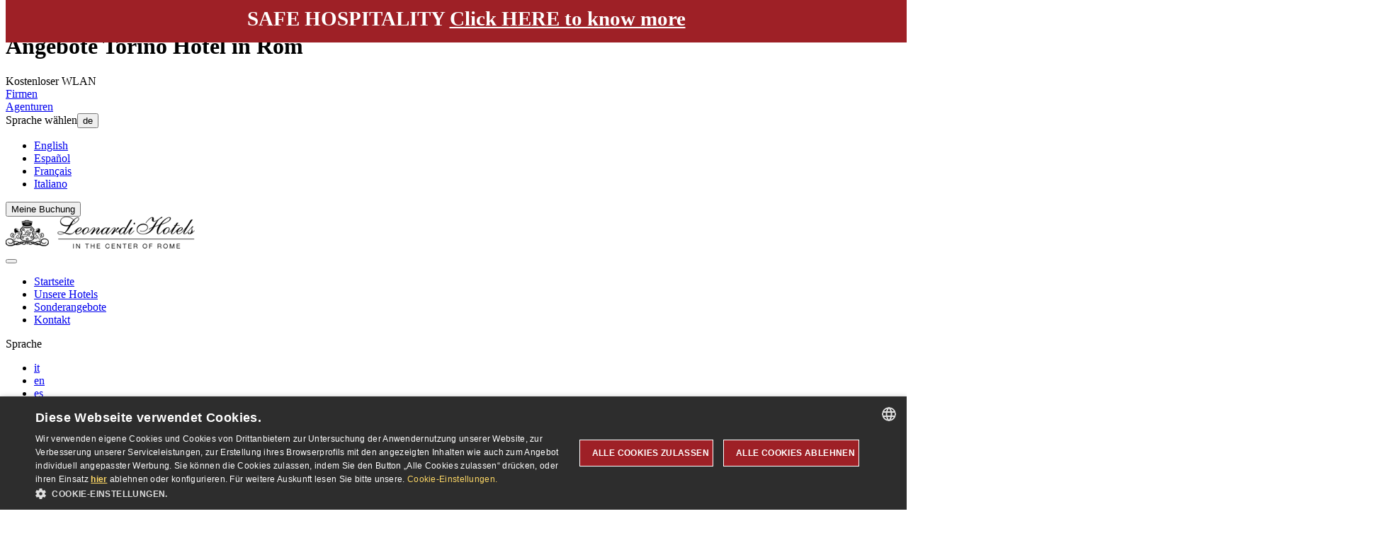

--- FILE ---
content_type: text/html; charset=utf-8
request_url: https://www.leonardihotels.com/de/hotel-torino-hotel-in-rom/angebote/
body_size: 12974
content:
<!DOCTYPE HTML>


<html class="corporativa de" lang="de"><head><script type="text/javascript" charset="UTF-8" src="//cdn.cookie-script.com/s/e950b210d4aedf24618a40fe45eda9a4.js"></script><script>
                window.dataLayer = window.dataLayer || []
                dataLayer.push({
                    'canal': "Web Corporativa",
                    'channelCode': "wcorpo",
                    'cityName': "",
                    'currencyCode': "",
                    'destinationName': "",
                    'device': "d",
                    'externalIds': {},
                    'hotelCode': "torinohotel",
                    'hotelName': "Torino Hotel",
                    'ipCountryCode': "US",
                    'loginStatus': "no",
                    'projectType': "desk_corpo",
                    'userId': "None",
                    'userType': "None",
                    'userLevelCode': "",
                    'supplier': "ROIBACK",
                    "ga4":"G-PK1Q5NMRLS"
                })
            </script><!-- Google Tag Manager --><script>(function(w,d,s,l,i){w[l]=w[l]||[];w[l].push({'gtm.start':new Date().getTime(),event:'gtm.js'});var f=d.getElementsByTagName(s)[0],j=d.createElement(s),dl=l!='dataLayer'?'&l='+l:'';j.async=true;j.src='https://www.googletagmanager.com/gtm.js?id='+i+dl;f.parentNode.insertBefore(j,f);})(window,document,'script','dataLayer','GTM-K29VQGG');</script><!-- End Google Tag Manager --><!-- Google Tag Manager --><script>(function(w,d,s,l,i){w[l]=w[l]||[];w[l].push({'gtm.start':new Date().getTime(),event:'gtm.js'});var f=d.getElementsByTagName(s)[0],j=d.createElement(s),dl=l!='dataLayer'?'&l='+l:'';j.async=true;j.src='https://www.googletagmanager.com/gtm.js?id='+i+dl;f.parentNode.insertBefore(j,f);})(window,document,'script','dataLayer','GTM-KDDL5WZ');</script><!-- End Google Tag Manager --><!-- pageIsLoadedAndInteract fn for external tags --><script src='/bookcore/static/js/gtm/builds/virtualGTMEvents.min.js?v=34f371f1d30eea1faa291bb048414261'></script><script>!function(){ if('PerformanceLongTaskTiming' in window){var g=window.__tti={e:[]};g.o=new PerformanceObserver(function(l){g.e=g.e.concat(l.getEntries())});g.o.observe({entryTypes:['longtask']})}}();</script><!-- End pageIsLoadedAndInteract fn for external tags --><meta charset="utf-8"/><title>Angebote Torino Hotel in Rom, Offizielle Webseite</title><meta name="description" content="Entdecken Sie die besten Angebote im Torino Hotel. Buchen Sie immer zum besten Preis auf der offiziellen Homepage von Leonardi Hotels."/><meta name="keywords" content="Angebote Torino Hotel, Angebote hotel Rom, Aktionen Torino Hotel, Rabatt Torino Hotel, Torino Hotel Offizielle Webseite"/><meta name="author" content="Leonardi Hotels"/><meta http-equiv="X-UA-Compatible" content="IE=edge"/><meta name="viewport" content="width=device-width, initial-scale=1, maximum-scale=5"/><meta name="google-site-verification" content=""/><!-- Inicio Basic OpenGraph data  --><meta property="og:title" content="Angebote Torino Hotel in Rom, Offizielle Webseite"/><meta property="og:description" content="Entdecken Sie die besten Angebote im Torino Hotel. Buchen Sie immer zum besten Preis auf der offiziellen Homepage von Leonardi Hotels."/><meta property="og:url" content="https://www.leonardihotels.com/de/hotel-torino-hotel-in-rom/angebote/"/><meta property="og:type" content="Webseite"/><meta property="og:locale" content="de_DE"/><meta property="og:locale:alternate" content="it_IT"/><meta property="og:locale:alternate" content="en_EN"/><meta property="og:locale:alternate" content="es_ES"/><meta property="og:locale:alternate" content="fr_FR"/><!-- Fin Basic OpenGraph data  --><!-- Inicio Twitter OpenGraph data  --><meta name="twitter:card" content="summary"/><meta name="twitter:url" content="https://www.leonardihotels.com/de/hotel-torino-hotel-in-rom/angebote/"/><meta name="twitter:site" content="webseite"/><meta name="twitter:title" content="Angebote Torino Hotel in Rom, Offizielle Webseite"/><meta name="twitter:description" content="Entdecken Sie die besten Angebote im Torino Hotel. Buchen Sie immer zum besten Preis auf der offiziellen Homepage von Leonardi Hotels."/><meta name="twitter:creator" content="Roiback"/><!-- Fin Twitter OpenGraph data --><!-- Inicio GooglePlus OpenGraph data  --><meta itemprop="name" content="Angebote Torino Hotel in Rom, Offizielle Webseite"/><meta itemprop="description" content="Entdecken Sie die besten Angebote im Torino Hotel. Buchen Sie immer zum besten Preis auf der offiziellen Homepage von Leonardi Hotels."/><!-- Fin GooglePlus OpenGraph data --><!-- start check pinterest --><!-- end check pinterest --><link rel="alternate" href="https://www.leonardihotels.com/de/hotel-torino-hotel-in-rom/angebote/"  hreflang="de" /><link rel="alternate" href="https://www.leonardihotels.com/en/hotel-torino-hotel-in-rome/offers/"  hreflang="en" /><link rel="alternate" href="https://www.leonardihotels.com/es/hotel-hotel-torino-in-roma/ofertas/"  hreflang="es" /><link rel="alternate" href="https://www.leonardihotels.com/fr/hotel-hotel-torino-a-rome/offres/"  hreflang="fr" /><link rel="alternate" href="https://www.leonardihotels.com/it/hotel-hotel-torino-a-roma/offerte/"  hreflang="it" /><link rel="alternate" href="https://www.leonardihotels.com/en/hotel-torino-hotel-in-rome/offers/"  hreflang="x-default" /><link rel="canonical" href="https://www.leonardihotels.com/de/hotel-torino-hotel-in-rom/angebote/"/><meta name="google-site-verification" content=""/><link href="/favicon.ico" type="image/x-icon" rel="icon"><link rel="stylesheet" href="/static/corporativa/css/corporativa.min.css?v=a560e7dfd20e0adacfd7cccd7e4bec0f"/><style>
                :root{  }
            </style></head><body class="interna hotel_ofertas   ficha torinohotel 
    offers-hotel
"><!-- Google Tag Manager (noscript) --><noscript><iframe src="https://www.googletagmanager.com/ns.html?id=GTM-K29VQGG" height="0" width="0" style="display:none;visibility:hidden"></iframe></noscript><!-- End Google Tag Manager (noscript) --><!-- Google Tag Manager (noscript) --><noscript><iframe src="https://www.googletagmanager.com/ns.html?id=GTM-KDDL5WZ" height="0" width="0" style="display:none;visibility:hidden"></iframe></noscript><!-- End Google Tag Manager (noscript) --><header class="header header-inner"><div class="header__upper"><div class="header__official official"><span class="official__subtitle"> Offizielle Website</span><h1 class="official__title"> Angebote Torino Hotel in Rom</h1></div><div class="header__generic-links generic-links"><ul class="generic-links__list"></ul></div><div class="header__wifi wifi"><span class="wifi__text">Kostenloser WLAN</span></div><div class="header__agency agency"><a class="agency__login" href="/de/bookcore/partempresas/login-empresa/" title="Firmen Leonardi Hotels Rom">
            Firmen
        </a></div><div class="header__agency agency"><a  class="agency__login" rel="nofollow" title="Agenturen Leonardi Hotels Rom"
            href="/de/bookcore/agency/login/">
            Agenturen
        </a></div><div class="header__language language dropdown"><span class="language__text--line">Sprache wählen</span><button id="js-dropdown"
                    class="language__text--dropdown dropdown__link language__item--de header__language-text">
                
                    de
                
                <em class="language__arrow"></em></button><ul class="language__list dropdown__list"><li class="language__item  language__item--en"><a href="https://www.leonardihotels.com/en/hotel-torino-hotel-in-rome/offers/"
                                    title="en"
                                    class="language__link">
                                    
                                        English
                                    
                                </a></li><li class="language__item  language__item--es"><a href="https://www.leonardihotels.com/es/hotel-hotel-torino-in-roma/ofertas/"
                                    title="es"
                                    class="language__link">
                                    
                                        Español
                                    
                                </a></li><li class="language__item  language__item--fr"><a href="https://www.leonardihotels.com/fr/hotel-hotel-torino-a-rome/offres/"
                                    title="fr"
                                    class="language__link">
                                    
                                        Français
                                    
                                </a></li><li class="language__item  language__item--it"><a href="https://www.leonardihotels.com/it/hotel-hotel-torino-a-roma/offerte/"
                                    title="it"
                                    class="language__link">
                                    
                                        Italiano
                                    
                                </a></li></ul></div><div class="header__booking booking"><button class="booking__link mireserva header__booking-link "
                title="MEINE BUCHUNG"
                data-url="/de/bookcore/shopping-cart/top/?lang=de">
                Meine Buchung
        </button></div></div><div class="header__lower"><div class="header__logo header__logo--top logo "><a class="header__logo-link logo__link"
                href="//www.leonardihotels.com/de"
                title="Leonardi Hotels "><img src="/uploads/logoshotel/logo_leonardi.png"
                            alt="Leonardi Hotels "
                            title="Leonardi Hotels  "
                            class="header__logo-img logo__img"
                            width="267"
                            height="45"/></a></div><div class="header__navbar navbar"><div class="navbar__hamburguer"><button class="navbar__hamburguer-btn" id="js-navbarHamburguer"><span class="navbar__hamburguer-ico"></span><span class="navbar__hamburguer-ico"></span><span class="navbar__hamburguer-ico"></span></button></div><div class="navbar__content"><div class="navbar__close"><div class="navbar__close-inner"><span class="navbar__close-ico"></span><span class="navbar__close-ico"></span></div></div><ul class="navbar__list"><li class="navbar__item"><a class="navbar__link"
                                    href="https://www.leonardihotels.com/de/" 
                                    title="Startseite ">
                                    Startseite
                                </a></li><li class="navbar__item"><a class="navbar__link"
                                    href="https://www.leonardihotels.com/de/unsere-hotels/" 
                                    title="Unsere Hotels ">
                                    Unsere Hotels
                                </a></li><li class="navbar__item"><a class="navbar__link"
                                    href="https://www.leonardihotels.com/de/sonderangebote/" 
                                    title="Sonderangebote ">
                                    Sonderangebote
                                </a></li><li class="navbar__item"><a class="navbar__link"
                                    href="https://www.leonardihotels.com/de/kontakt/" 
                                    title="Kontakt ">
                                    Kontakt
                                </a></li></ul><div class="navbar__language"><div class="navbar__language-dropdown"><a class="navbar__language-text" title="Leonardi Hotels">
                            Sprache
                            <em class="navbar__language-arrow"></em></a></div><ul class="navbar__language-list"><li class="navbar__language-item" data-idioma="it"><a class="navbar__language-link" href="https://www.leonardihotels.com/it/" title="Italiano"><span class="navbar__language-name">
                                        
                                            it
                                        
                                    </span></a></li><li class="navbar__language-item" data-idioma="en"><a class="navbar__language-link" href="https://www.leonardihotels.com/en/" title="English"><span class="navbar__language-name">
                                        
                                            en
                                        
                                    </span></a></li><li class="navbar__language-item" data-idioma="es"><a class="navbar__language-link" href="https://www.leonardihotels.com/es/" title="Español"><span class="navbar__language-name">
                                        
                                            es
                                        
                                    </span></a></li><li class="navbar__language-item" data-idioma="fr"><a class="navbar__language-link" href="https://www.leonardihotels.com/fr/" title="Français"><span class="navbar__language-name">
                                        
                                            fr
                                        
                                    </span></a></li><li class="navbar__language-item" data-idioma="de" title="Deutsch"><span class="navbar__language-name navbar__language-name--active">
                                        
                                            de
                                         </span></li></ul></div></div></div></div></header><!-- FIN MENU NAVEGACION --><article 
            
    id="hdet_ofertas"

            class="main-container ofertas hotel_ficha"><div class="inner-background" ><div class="inner-background__item "><figure class="inner-background__image bg-fix"><img alt="Leonardi Hotels - Rom - "
                                class="inner-background__img"
                                height="500"
                                src="/media/uploads/cms_apps/imagenes/inner-hotel-torino-f.jpg?q=pr:sharp/rs:fill/w:1920/h:500/g:ce/f:jpg"
                                title="Leonardi Hotels - Rom - "
                                width="1920"/></figure></div></div><div class="navigator"
    id="js-navigator"><div class="navigator__container"><div class="navigator__logo navigator__logo--top logo "><a class="navigator__logo-link logo__link"
                href="//www.leonardihotels.com/de"
                title="Leonardi Hotels "><img src=""
                            alt="Leonardi Hotels "
                            title="Leonardi Hotels  "
                            class="navigator__logo-img logo__img"
                            width=""
                            height=""/></a></div><div class="navigator__engine-button engine-button" id="js-engine-button"><button class="navigator__engine-button-link engine-button__link"
                data-hover="Jetzt buchen"
                title="Jetzt buchen">
            Jetzt buchen
        </button></div><div class="engine engine--internal navigator__engine" id="engine"><div id="roi-engine-container"class="roi-engine-container"></div><script>(function(r,o,i,b,a,c,k) {
var d = document.getElementsByTagName(i)[0];
var s = Array.prototype.slice.call(d.querySelectorAll('link')).filter(function(item){
    return item.getAttribute('rel') === 'stylesheet'
})[0];
var c=r.getElementById(o),u=r.createElement(b),w=r.createElement(b),
x=r.createElement(a),y=r.createElement(a),za=r.createElement(a),
zb=r.createElement(a);

c.innerHTML='\u000A\u003Cstyle id\u003D\u0022roi\u002Dsearch\u002Dengine\u002Dstyles\u0022\u003E\u000A    :root{ \u002D\u002Dbackground: #ffffff\u003B\u002D\u002Dborder\u002Dradius: 0px\u003B\u002D\u002Dbutton\u002Dhover\u002Dbg\u002Dcolor: #000000\u003B\u002D\u002Dbutton\u002Dhover\u002Dtext\u002Dcolor: #ffffff\u003B\u002D\u002Dbutton\u002Dtext\u002Dtransform: uppercase\u003B\u002D\u002Dcalendar\u002Dmonth\u002Dtext\u002Dtransform: none\u003B\u002D\u002Dcalendar\u002Dnights\u002Dbg\u002Dcolor: #ffffff\u003B\u002D\u002Dcalendar\u002Dnights\u002Dtext\u002Dcolor: #333333\u003B\u002D\u002Dcalendar\u002Dweek\u002Dday\u002Dtext\u002Dtransform: none\u003B\u002D\u002Ddates\u002Dlabel\u002Dtext\u002Dtransform: uppercase\u003B\u002D\u002Ddates\u002Dmonth\u002Dtext\u002Dtransform: uppercase\u003B\u002D\u002Ddestination\u002Dinput\u002Dborder\u002Dbottom\u002Dwidth: 1px\u003B\u002D\u002Ddestination\u002Dinput\u002Dborder\u002Dwidth: 1px\u003B\u002D\u002Ddestination\u002Dinput\u002Dtext\u002Dtransform: none\u003B\u002D\u002Ddestination\u002Dlist\u002Ddestiny\u002Dtext\u002Dcolor: #1a1a1a\u003B\u002D\u002Ddestination\u002Dlist\u002Dhotel\u002Dtext\u002Dcolor: #1a1a1a\u003B\u002D\u002Ddestination\u002Dlist\u002Ditem\u002Dbg\u002Dcolor: #f8f8f8\u003B\u002D\u002Ddestination\u002Dlist\u002Ditem\u002Dhover\u002Dbg\u002Dcolor: #f8f8f8\u003B\u002D\u002Ddestination\u002Dlist\u002Ditem\u002Dhover\u002Dtext\u002Dcolor: #333333\u003B\u002D\u002Dflight\u002Dbackground\u002Dcolor: #333333\u003B\u002D\u002Dflight\u002Dtext\u002Dcolor: #ffffff\u003B\u002D\u002Dloyalty\u002Dbg\u002Dcolor: #ffffff\u003B\u002D\u002Dmain: #9e2026\u003B\u002D\u002Doccupancy\u002Dinfo\u002Dbg\u002Dcolor: #ffffff\u003B\u002D\u002Doccupancy\u002Dinfo\u002Dicon\u002Dcolor: #000000\u003B\u002D\u002Doccupancy\u002Dinfo\u002Dtext\u002Dcolor: #000000\u003B\u002D\u002Doffer\u002Dbg\u002Dcolor: #333333\u003B\u002D\u002Doffer\u002Dtext\u002Dcolor: #ffffff\u003B\u002D\u002Droi\u002Doverlay\u002Dcolor: #000000\u003B\u002D\u002Dshow\u002Dnights\u002Dtooltip: False\u003B\u002D\u002Dtext\u002Dcolor: #ffffff\u003B\u002D\u002Dtitle\u002Dcolor: #000000\u003B\u002D\u002Dwidget\u002Dinputs\u002Dtext\u002Dtransform: uppercase\u003B\u002D\u002Dwidget\u002Dlabels\u002Dtext\u002Dtransform: uppercase\u003B\u002D\u002Dwidget\u002Dslogan\u002Dtext\u002Dtransform: uppercase\u003B }\u000A\u000A    :root {\u000A        \u002D\u002Dengine\u002Dprimary: #9e2026\u003B\u000A        \u002D\u002Dbutton\u002Dbg\u002Dcolor: #9e2026\u003B\u000A        \u002D\u002Dbutton\u002Dtext\u002Dcolor: #ffffff\u003B\u000A        \u002D\u002Dwidget\u002Dbg\u002Dcolor: #ffffff\u003B\u000A        \u002D\u002Dengine\u002Dprimary\u002Dcontrast: hsl(0, 0%, 2240862.7450980395%)\u003B\u000A        \u002D\u002Ddates\u002Dwidth: 100%\u003B\u000A        \u002D\u002Dpromocode\u002Dcolor: #000000\u003B\u000A        \u002D\u002Dloyalty\u002Dborder\u002Dradius: 0px\u003B\u000A\u000A        \u000A\u000A        \u000A\u000A        \u000A            \u002D\u002Droi\u002Doverlay\u002Dcolor: rgba(0,0,0,0.8)\u003B\u000A        \u000A\u000A        \u002D\u002Droi\u002Dcalendar\u002Dnights\u002Dopacity: 0\u003B\u000A        \u002D\u002Droi\u002Dcalendar\u002Dnights\u002Dvisibility: hidden\u003B\u000A\u000A        \u000A\u000A        \u000A        \u002D\u002Dloyalty\u002Dbg\u002Dcolor: rgba(255,255,255,0.6)\u003B\u000A        \u000A\u000A        \u002D\u002Dsvg\u002Dicon\u002Ddestination: url(\u0027data:image/svg+xml,\u005C \u003Csvg xmlns\u003D\u0022http://www.w3.org/2000/svg\u0022 width\u003D\u002232\u0022 height\u003D\u002232\u0022 viewBox\u003D\u00220 0 24 24\u0022\u003E\u003Cpath fill\u003D\u0022currentColor\u0022 d\u003D\u0022M12 19.35q3.05\u002D2.8 4.525\u002D5.087T18 10.2q0\u002D2.725\u002D1.737\u002D4.462T12 4Q9.475 4 7.738 5.738T6 10.2q0 1.775 1.475 4.063T12 19.35m0 1.975q\u002D.35 0\u002D.7\u002D.125t\u002D.625\u002D.375Q9.05 19.325 7.8 17.9t\u002D2.087\u002D2.762q\u002D.838\u002D1.338\u002D1.275\u002D2.575T4 10.2q0\u002D3.75 2.413\u002D5.975T12 2q3.175 0 5.588 2.225T20 10.2q0 1.125\u002D.437 2.363t\u002D1.275 2.575Q17.45 16.475 16.2 17.9t\u002D2.875 2.925q\u002D.275.25\u002D.625.375t\u002D.7.125M12 12q.825 0 1.413\u002D.587T14 10q0\u002D.825\u002D.587\u002D1.412T12 8q\u002D.825 0\u002D1.412.588T10 10q0 .825.588 1.413T12 12\u0022/\u003E\u003C/svg\u003E\u0027)\u003B\u000A        \u002D\u002Dsvg\u002Dicon\u002Dhotel: url(\u0027data:image/svg+xml,\u005C \u003Csvg class\u003D\u0022svg\u002Droi svg\u002Droi_hotel\u002Dthin\u0022 viewBox\u003D\u00220 0 24 24\u0022 xmlns\u003D\u0022http://www.w3.org/2000/svg\u0022\u003E\u003Cpath d\u003D\u0022M4.352 2.432c.5\u002D.5 1.18\u002D.782 1.888\u002D.782h11.52a2.67 2.67 0 0 1 2.67 2.67v15.36a2.67 2.67 0 0 1\u002D2.67 2.67H6.24a2.67 2.67 0 0 1\u002D2.67\u002D2.67V4.32c0\u002D.708.281\u002D1.387.782\u002D1.888zm1.888.718a1.17 1.17 0 0 0\u002D1.17 1.17v15.36a1.17 1.17 0 0 0 1.17 1.17h11.52a1.17 1.17 0 0 0 1.17\u002D1.17V4.32a1.17 1.17 0 0 0\u002D1.17\u002D1.17H6.24z\u0022/\u003E\u003Cpath d\u003D\u0022M7.41 7.2a.75.75 0 0 1 .75\u002D.75h.01a.75.75 0 1 1 0 1.5h\u002D.01a.75.75 0 0 1\u002D.75\u002D.75zm3.84 0a.75.75 0 0 1 .75\u002D.75h.01a.75.75 0 0 1 0 1.5H12a.75.75 0 0 1\u002D.75\u002D.75zm3.84 0a.75.75 0 0 1 .75\u002D.75h.01a.75.75 0 0 1 0 1.5h\u002D.01a.75.75 0 0 1\u002D.75\u002D.75zm\u002D7.68 3.84a.75.75 0 0 1 .75\u002D.75h.01a.75.75 0 0 1 0 1.5h\u002D.01a.75.75 0 0 1\u002D.75\u002D.75zm3.84 0a.75.75 0 0 1 .75\u002D.75h.01a.75.75 0 0 1 0 1.5H12a.75.75 0 0 1\u002D.75\u002D.75zm3.84 0a.75.75 0 0 1 .75\u002D.75h.01a.75.75 0 0 1 0 1.5h\u002D.01a.75.75 0 0 1\u002D.75\u002D.75zm\u002D4.26 4.75v5.81a.75.75 0 0 1\u002D1.5 0v\u002D5.04a.75.75 0 0 1\u002D.636\u002D1.337l.333\u002D.23c.853\u002D.59 1.932\u002D.863 2.973\u002D.863 1.042 0 2.12.273 2.972.863l.334.23a.75.75 0 0 1\u002D.636 1.337v5.04a.75.75 0 0 1\u002D1.5 0v\u002D5.81a4.281 4.281 0 0 0\u002D1.17\u002D.16 4.28 4.28 0 0 0\u002D1.17.16z\u0022/\u003E\u003C/svg\u003E\u0027)\u003B\u000A        \u002D\u002Dsvg\u002Dicon\u002Dcategory\u002Dhotel: url(\u0027data:image/svg+xml,\u005C \u003Csvg class\u003D\u0022svg\u002Droi svg\u002Droi_star\u0022 width\u003D\u002228px\u0022 height\u003D\u002228px\u0022 viewBox\u003D\u00220 0 28 28\u0022 focusable\u003D\u0022false\u0022 xmlns\u003D\u0022http://www.w3.org/2000/svg\u0022\u003E\u003Cpath d\u003D\u0022M27.932 10.72c.375 1.175\u002D.924 1.924\u002D.924 1.924l\u002D6.496 4.722 2.499 7.645s.6 1.374\u002D.4 2.098c\u002D1 .725\u002D2.099\u002D.275\u002D2.099\u002D.275l\u002D6.495\u002D4.721\u002D6.496 4.746s\u002D1.124 1\u002D2.123.275c\u002D1\u002D.724\u002D.4\u002D2.098\u002D.4\u002D2.098l2.498\u002D7.645\u002D6.52\u002D4.747s\u002D1.3\u002D.75\u002D.9\u002D1.924C.451 9.546 1.95 9.696 1.95 9.696h8.045l2.448\u002D7.645S12.768.602 13.992.602s1.549 1.45 1.549 1.45l2.473 7.644h8.044s1.5\u002D.15 1.874 1.024z\u0022 fill\u002Drule\u003D\u0022nonzero\u0022 /\u003E\u003C/svg\u003E\u0027)\u003B\u000A        \u002D\u002Dsvg\u002Dicon\u002Dcategory\u002Dapartment: url(\u0027data:image/svg+xml,\u005C \u003Csvg xmlns\u003D\u0022http://www.w3.org/2000/svg\u0022 width\u003D\u002216\u0022 height\u003D\u002232\u0022 viewBox\u003D\u00220 0 24 24\u0022\u003E\u003Cpath fill\u003D\u0022currentColor\u0022 d\u003D\u0022M12.02 8.846q.768 0 1.307\u002D.538q.538\u002D.539.538\u002D1.308t\u002D.538\u002D1.308q\u002D.539\u002D.538\u002D1.308\u002D.538t\u002D1.307.538q\u002D.539.539\u002D.539 1.308t.539 1.308q.538.538 1.307.538m.012 13.23l\u002D2.646\u002D2.595l1.384\u002D1.712l\u002D1.442\u002D1.827l1.192\u002D1.557v\u002D2.85q\u002D1.338\u002D.51\u002D2.284\u002D1.685Q7.288 8.675 7.288 7q0\u002D2 1.366\u002D3.365q1.365\u002D1.366 3.365\u002D1.366t3.366 1.366Q16.75 5 16.75 7q0 1.698\u002D.958 2.864q\u002D.957 1.167\u002D2.273 1.67v9.043z\u0022/\u003E\u003C/svg\u003E\u0027)\u003B\u000A        \u002D\u002Dsvg\u002Dicon\u002Dinterest\u002Dpoints: url(\u0027data:image/svg+xml,\u005C\u003Csvg xmlns\u003D\u0022http://www.w3.org/2000/svg\u0022 width\u003D\u002232\u0022 height\u003D\u002232\u0022 viewBox\u003D\u00220 0 21 21\u0022\u003E\u003Cpath fill\u003D\u0022none\u0022 stroke\u003D\u0022currentColor\u0022 stroke\u002Dlinecap\u003D\u0022round\u0022 stroke\u002Dlinejoin\u003D\u0022round\u0022 d\u003D\u0022M4.5 4.5h11l2 2l\u002D2 2h\u002D11a1 1 0 0 1\u002D1\u002D1v\u002D2a1 1 0 0 1 1\u002D1m12 7h\u002D11l\u002D2 2l2 2h11a1 1 0 0 0 1\u002D1v\u002D2a1 1 0 0 0\u002D1\u002D1m\u002D6\u002D3v3m0 4v3\u0022/\u003E\u003C/svg\u003E\u0027)\u003B\u000A    }\u000A\u000A    .roi\u002Dcal__day:hover:not(.roi\u002Dcal\u002D\u002Dunselectable),\u000A    .roi\u002Dcal__day:focus:not(.roi\u002Dcal\u002D\u002Dunselectable),\u000A    .roi\u002Dcal__close:hover,\u000A    .roi\u002Dcal__close:focus,\u000A    .roi\u002Dcal\u002D\u002Dselected,\u000A    .roi\u002Dcal\u002D\u002Dcurrent:hover,\u000A    .roi\u002Dcal\u002D\u002Dcurrent:focus,\u000A    .roi\u002Dcal\u002D\u002Dcheckin,\u000A    .roi\u002Dcal\u002D\u002Dcheckout,\u000A    .roi\u002Dcal\u002D\u002Ddefault:hover,\u000A    .roi\u002Dcal\u002D\u002Ddefault:focus {\u000A        background: var(\u002D\u002Dcalendar\u002Dactive\u002Dcolor, var(\u002D\u002Dengine\u002Dprimary, #4d4d4d))\u003B\u000A        color: var(\u002D\u002Dcalendar\u002Dactive\u002Dtext\u002Dcolor, var(\u002D\u002Dengine\u002Dprimary\u002Dcontrast, #ffffff))\u003B\u000A    }\u000A\u000A    .roi\u002Dcal__close {\u000A        background: var(\u002D\u002Dcalendar\u002Dactive\u002Dcolor, var(\u002D\u002Dengine\u002Dprimary, #4d4d4d))\u003B\u000A        border\u002Dcolor: var(\u002D\u002Dcalendar\u002Dactive\u002Dcolor, var(\u002D\u002Dengine\u002Dprimary, #4d4d4d))\u003B\u000A        color: var(\u002D\u002Dcalendar\u002Dactive\u002Dtext\u002Dcolor, var(\u002D\u002Dengine\u002Dprimary\u002Dcontrast, #ffffff))\u003B\u000A    }\u000A\u000A    .roi\u002Dcal\u002D\u002Dcheckin::before,\u000A    .roi\u002Dcal\u002D\u002Dcheckout::before {\u000A        background: var(\u002D\u002Dcalendar\u002Dactive\u002Dcolor, var(\u002D\u002Dengine\u002Dprimary, #4d4d4d))\u003B\u000A    }\u000A\u000A    .roi\u002Dcal\u002D\u002Dperiod::before,\u000A    .roi\u002Dcal\u002D\u002Dperiod + .js\u002Dcalendar\u002Dhover:hover::before {\u000A        background:  var(\u002D\u002Dcalendar\u002Dactive\u002Dcolor, var(\u002D\u002Dengine\u002Dprimary,#4d4d4d))\u003B\u000A    }\u000A\u000A    .roi\u002Dcal\u002D\u002Dcheckout:hover .roi\u002Dcal__day\u002D\u002Dnights::after,\u000A    .roi\u002Dcal\u002D\u002Dcheckout:hover .roi\u002Dcal__day\u002D\u002Dnights::before,\u000A    .show\u002Dnights:hover .roi\u002Dcal__day\u002D\u002Dnights::after,\u000A    .show\u002Dnights:hover .roi\u002Dcal__day\u002D\u002Dnights::before {\u000A        opacity: var(\u002D\u002Droi\u002Dcalendar\u002Dnights\u002Dopacity, 0)\u003B\u000A        visibility: var(\u002D\u002Droi\u002Dcalendar\u002Dnights\u002Dvisibility, hidden)\u003B\u000A    }\u000A\u000A    .roi\u002Dcal__day .roi\u002Dcal__day\u002D\u002Dnights {\u000A        \u002D\u002Droi\u002Dcalendar\u002Dnights\u002Dbg: var(\u002D\u002Dcalendar\u002Dnights\u002Dbg\u002Dcolor)\u003B\u000A        \u002D\u002Droi\u002Dcalendar\u002Dnights\u002Dcolor: var(\u002D\u002Dcalendar\u002Dnights\u002Dtext\u002Dcolor)\u003B\u000A    }\u000A\u000A    \u000A        .roi\u002Dsearch\u002Dengine__field\u002D\u002Dcalendar,\u000A        .roi\u002Dsearch\u002Dengine__destination,\u000A        .roi\u002Dsearch\u002Dengine__occupancy\u002Dbreakdown,\u000A        .roi\u002Dcal,\u000A        .roi\u002Dcal__close {border\u002Dradius:0px\u003B}\u000A\u000A        .roi\u002Dcal.no\u002Dmodal {\u000A            border\u002Dradius: 0 0 0px 0px\u003B\u000A        }\u000A    \u000A\u000A    \u000A\u000A    \u000A\u000A\u003C/style\u003E\u003Cdiv id\u003D\u0022roi\u002Dsearch\u002Dengine\u0022\u000A         class\u003D\u0022roi\u002Dsearch\u002Dengine js\u002Droi\u002Dsearch\u002Dengine\u000A            \u000A                roi\u002Dsearch\u002Dengine\u002D\u002Dwith\u002Ddestinations\u000A            \u000A            \u000A            roi\u002Dsearch\u002Dengine\u002D\u002Dwith\u002Doccupancy\u000A            \u000A            \u000A            \u000A            \u000A            \u000A            \u0022\u003E\u003Cform action\u003D\u0022https://www.leonardihotels.com/de/bookcore/v4/search\u002Ddispo.htm\u0022\u000A            id\u003D\u0022roi\u002Dengine\u002Dform\u0022\u000A            method\u003D\u0022post\u0022\u000A            class\u003D\u0022roi\u002Dsearch\u002Dengine__form\u000A                \u0022\u000A            data\u002Dlang\u003D\u0022de\u0022\u000A            data\u002Dlocale\u003D\u0022de\u0022\u000A            data\u002Daccessible\u003D\u0022false\u0022\u000A            data\u002Ddestination\u002Dprefixes\u003D\u0022[\u0026quot\u003B\u0026quot\u003B, \u0026quot\u003B~\u0026quot\u003B, \u0026quot\u003B@\u0026quot\u003B, \u0026quot\u003B*\u0026quot\u003B, \u0026quot\u003B#\u0026quot\u003B, \u0026quot\u003B+\u0026quot\u003B, \u0026quot\u003B$\u0026quot\u003B]\u0022\u000A            data\u002Dmin\u002Ddate\u002Dhotel\u002Dcodes\u003D\u0022{}\u0022\u000A            data\u002Dminimo\u002Dnoches\u003D\u00221\u0022\u000A            data\u002Dtrad\u002Dno\u002Ddestination\u003D\u0022Debe seleccionar un destino\u0022\u000A            style\u003D\u0022display:none\u003B\u0022\u000A            role\u003D\u0022search\u0022\u003E\u003Cdiv id\u003D\u0022roicalendar\u002Dtranslations\u0022 style\u003D\u0022display: none\u003B\u0022\u003E\u000A    {\u000A        \u0022theDay\u0022: \u0022Am\u0022,\u000A        \u0022isAvailable\u0022: \u0022verfügbar\u0022,\u000A        \u0022isFirstAvailable\u0022: \u0022ist der erste verfügbare Tag\u0022,\u000A        \u0022isCheckin\u0022: \u0022und ist als Anreisedatum gewählt\u0022,\u000A        \u0022selectCheckout\u0022: \u0022Wählen Sie ein Austrittsdatum\u0022,\u000A        \u0022isCheckout\u0022: \u0022und ist als Abreisedatum gewählt\u0022,\u000A        \u0022close\u0022: \u0022Termine wählen\u0022,\u000A        \u0022goToNextMonth\u0022: \u0022Zum nächsten Monat\u0022,\u000A        \u0022goToPrevMonth\u0022: \u0022Zurück zum Vormonat\u0022,\u000A        \u0022confirmDate\u0022: \u0022Termine bestätigen: Anreise\u0022,\u000A        \u0022checkout\u0022: \u0022und Abreise\u0022,\u000A        \u0022ariaLabel\u0022: \u0022Verfügbarkeitskalender\u0022,\u000A        \u0022nightsTextSingular\u0022: \u0022nacht\u0022,\u000A        \u0022nightsTextPlural\u0022: \u0022nächte\u0022,\u000A        \u0022selectDates\u0022: \u0022Uhrzeit der Anreise\u0022,\u000A        \u0022minNights\u0022: \u0022Die ausgewählten Daten unterliegen einem Mindestaufenthalt\u0022\u000A    }\u000A\u003C/div\u003E\u003Cdiv class\u003D\u0022roi\u002Dsearch\u002Dengine__item roi\u002Dsearch\u002Dengine__item\u002D\u002Ddestination \u0022\u003E\u003Clabel for\u003D\u0022id_destino\u0022\u000A               class\u003D\u0022roi\u002Dsearch\u002Dengine__label roi\u002Dsearch\u002Dengine__label\u002D\u002Ddestination\u0022\u003E\u000A            Reiseziel\u000A        \u003C/label\u003E\u003Cselect name\u003D\u0022destino\u0022\u000A                    id\u003D\u0022id_destino\u0022\u000A                    class\u003D\u0022roi\u002Dsearch\u002Dengine__field roi\u002Dsearch\u002Dengine__field\u002D\u002Ddestination roi\u002Dsearch\u002Dengine__field\u002D\u002Ddestination\u002Dselect js\u002Droi\u002Dsearch\u002Dengine\u002Ddestination\u002Dname\u0022\u000A                    required\u003E\u000A                selector_hotel_text\u000A                \u000A                    \u003Coption value\u003D\u0022\u0022\u003E\u000A                        \u000A                            \u000A                                Wählen Sie ein Hotel\u000A                            \u000A                        \u000A                    \u003C/option\u003E\u003Coption data\u002Dvalue\u003D\u0022helveziahotel\u0022\u000A            value\u003D\u0022Pace Helvezia Hotel\u0022\u000A            \u000A                \u000A            \u003E\u000A        Pace Helvezia Hotel\u000A    \u003C/option\u003E\u003Coption data\u002Dvalue\u003D\u0022pincianahotel\u0022\u000A            value\u003D\u0022Villa Pinciana Hotel\u0022\u000A            \u000A                \u000A            \u003E\u000A        Villa Pinciana Hotel\u000A    \u003C/option\u003E\u003Coption data\u002Dvalue\u003D\u0022eliseohotel\u0022\u000A            value\u003D\u0022Eliseo Hotel\u0022\u000A            \u000A                \u000A            \u003E\u000A        Eliseo Hotel\u000A    \u003C/option\u003E\u003Coption data\u002Dvalue\u003D\u0022geniohotel\u0022\u000A            value\u003D\u0022Genio Hotel\u0022\u000A            \u000A                \u000A            \u003E\u000A        Genio Hotel\u000A    \u003C/option\u003E\u003Coption data\u002Dvalue\u003D\u0022sistinahotel\u0022\u000A            value\u003D\u0022Sistina Hotel\u0022\u000A            \u000A                \u000A            \u003E\u000A        Sistina Hotel\u000A    \u003C/option\u003E\u003Coption data\u002Dvalue\u003D\u0022torinohotel\u0022\u000A            value\u003D\u0022Torino Hotel\u0022\u000A            \u000A                \u000A                    selected\u000A                \u000A            \u003E\u000A        Torino Hotel\u000A    \u003C/option\u003E\u003Coption data\u002Dvalue\u003D\u0022trevihotel\u0022\u000A            value\u003D\u0022Boutique Hotel Trevi\u0022\u000A            \u000A                \u000A            \u003E\u000A        Boutique Hotel Trevi\u000A    \u003C/option\u003E\u003C/select\u003E\u003Cinput id\u003D\u0022id_coddestino\u0022\u000A           type\u003D\u0022hidden\u0022\u000A           name\u003D\u0022coddestino\u0022\u000A           class\u003D\u0022js\u002Droi\u002Dsearch\u002Dengine\u002Ddestination\u002Dcode\u0022\u000A            value\u003D\u0022torinohotel\u0022  /\u003E\u003C/div\u003E\u003Cdiv class\u003D\u0022roi\u002Dsearch\u002Dengine__item\u000A    roi\u002Dsearch\u002Dengine__item\u002D\u002Ddates\u000A    \u000A    short\u0022\u000A    data\u002Ddate\u002Dformat\u003D\u0022default\u0022\u000A    data\u002Ddate\u002Ddisplay\u003D\u0022short\u0022\u003E\u003Cbutton class\u003D\u0022roi\u002Dsearch\u002Dengine__field\u000A            roi\u002Dsearch\u002Dengine__field\u002D\u002Dcalendar\u000A            js\u002Droicalendar\u002Dtrigger\u000A            \u0022\u000A            type\u003D\u0022button\u0022\u000A            aria\u002Dhaspopup\u003D\u0022true\u0022\u000A            aria\u002Dlabel\u003D\u0022Uhrzeit der Anreise\u0022\u000A            title\u003D\u0022Uhrzeit der Anreise\u0022\u003E\u003Cdiv id\u003D\u0022id_entrada\u0022\u000A             class\u003D\u0022roi\u002Dsearch\u002Dengine__item\u000A                    roi\u002Dsearch\u002Dengine__item\u002D\u002Dcheckin\u000A                    js\u002Droicalendar\u002Dcheckin\u0022\u000A             data\u002Droicalendar\u002Dinitial\u002Ddate\u003D\u00222025\u002D12\u002D15\u0022\u003E\u003Cspan class\u003D\u0022roi\u002Dsearch\u002Dengine__label\u000A                         roi\u002Dsearch\u002Dengine__label\u002D\u002Dcheckin\u0022\u003E\u000A                Anreise\u000A            \u003C/span\u003E\u003Cinput type\u003D\u0022hidden\u0022\u000A                  class\u003D\u0022js\u002Droicalendar\u002Dcheckin\u002Dfull\u002Ddate\u0022\u000A                  name\u003D\u0022entrada\u0022\u000A                  value\u003D\u002215/12/2025\u0022/\u003E\u003Cspan class\u003D\u0022roi\u002Dsearch\u002Dengine__field\u002D\u002Dday\u000A                        js\u002Droicalendar\u002Dcheckin\u002Dday\u0022\u000A                  aria\u002Dhidden\u003D\u0022true\u0022\u000A                    \u003E\u000A              \u000A                15\u000A            \u003C/span\u003E\u003Cspan class\u003D\u0022roi\u002Dsearch\u002Dengine__field\u002D\u002Dmonth\u002Dyear\u000A                        js\u002Droicalendar\u002Dcheckin\u002Dmonth\u0022\u000A                    \u000A                  aria\u002Dhidden\u003D\u0022true\u0022\u003E\u000A                  \u000A                    \u000A                      Dez 2025\u000A                    \u000A                  \u000A            \u003C/span\u003E\u003C/div\u003E\u003Csvg class\u003D\u0022svg\u002Droi svg\u002Droi_arrow\u002Dthin\u002Dright\u0022 width\u003D\u002228px\u0022 height\u003D\u002228px\u0022 viewBox\u003D\u00220 0 28 28\u0022 focusable\u003D\u0022false\u0022 xmlns\u003D\u0022http://www.w3.org/2000/svg\u0022\u003E\u003Cpath d\u003D\u0022M19.774 13.863L7.074 1.127l.668\u002D.666 13.362 13.4L7.566 27.539l\u002D.67\u002D.664z\u0022 fill\u002Drule\u003D\u0022nonzero\u0022 /\u003E\u003C/svg\u003E\u003Cdiv id\u003D\u0022id_salida\u0022\u000A             class\u003D\u0022roi\u002Dsearch\u002Dengine__item\u000A                    roi\u002Dsearch\u002Dengine__item\u002D\u002Dcheckout\u000A                    js\u002Droicalendar\u002Dcheckout\u0022\u000A             data\u002Droicalendar\u002Dinitial\u002Ddate\u003D\u00222025\u002D12\u002D16\u0022\u003E\u003Cspan class\u003D\u0022roi\u002Dsearch\u002Dengine__label\u000A                         roi\u002Dsearch\u002Dengine__label\u002D\u002Dcheckout\u0022\u003E\u000A                Abreise\u000A            \u003C/span\u003E\u003Cinput type\u003D\u0022hidden\u0022\u000A                  class\u003D\u0022js\u002Droicalendar\u002Dcheckout\u002Dfull\u002Ddate\u0022\u000A                  name\u003D\u0022salida\u0022\u000A                  value\u003D\u002216/12/2025\u0022/\u003E\u003Cspan class\u003D\u0022roi\u002Dsearch\u002Dengine__field\u002D\u002Dday\u000A                        js\u002Droicalendar\u002Dcheckout\u002Dday\u0022\u000A                  aria\u002Dhidden\u003D\u0022true\u0022\u000A                    \u003E\u000A              \u000A                16\u000A            \u003C/span\u003E\u003Cspan class\u003D\u0022roi\u002Dsearch\u002Dengine__field\u002D\u002Dmonth\u002Dyear\u000A                        js\u002Droicalendar\u002Dcheckout\u002Dmonth\u0022\u000A                    \u000A                  aria\u002Dhidden\u003D\u0022true\u0022\u003E\u000A                  \u000A                    \u000A                    Dez 2025\u000A                    \u000A                  \u000A            \u003C/span\u003E\u003C/div\u003E\u003C/button\u003E\u003C/div\u003E\u003Cdiv class\u003D\u0022roi\u002Dsearch\u002Dengine__item\u000A       roi\u002Dsearch\u002Dengine__item\u002D\u002Doccupancy\u000A       roi\u002Dsearch\u002Dengine__item\u002D\u002Doccupancy\u002Ddropdown\u000A       roi\u002Dsearch\u002Dengine\u002Doccupancy\u002D\u002Dv1\u000A       js\u002Droi\u002Dsearch\u002Dengine\u002Doccupancy\u002Dcontainer\u0022\u000A     data\u002Doccupancy\u002Ddata\u003D\u0022{\u0026quot\u003Bgeniohotel\u0026quot\u003B: {\u0026quot\u003BchildrenMaxAge\u0026quot\u003B: 12, \u0026quot\u003BallowedOccupancies\u0026quot\u003B: {\u0026quot\u003B3\u0026quot\u003B: 2, \u0026quot\u003B2\u0026quot\u003B: 3, \u0026quot\u003B1\u0026quot\u003B: 4, \u0026quot\u003B4\u0026quot\u003B: 1}}, \u0026quot\u003Bpincianahotel\u0026quot\u003B: {\u0026quot\u003BchildrenMaxAge\u0026quot\u003B: 12, \u0026quot\u003BallowedOccupancies\u0026quot\u003B: {\u0026quot\u003B4\u0026quot\u003B: 1, \u0026quot\u003B3\u0026quot\u003B: 2, \u0026quot\u003B2\u0026quot\u003B: 3, \u0026quot\u003B1\u0026quot\u003B: 4}}, \u0026quot\u003Btrevihotel\u0026quot\u003B: {\u0026quot\u003BchildrenMaxAge\u0026quot\u003B: 12, \u0026quot\u003BallowedOccupancies\u0026quot\u003B: {\u0026quot\u003B1\u0026quot\u003B: 4, \u0026quot\u003B3\u0026quot\u003B: 2, \u0026quot\u003B2\u0026quot\u003B: 3, \u0026quot\u003B4\u0026quot\u003B: 1}}, \u0026quot\u003Beliseohotel\u0026quot\u003B: {\u0026quot\u003BchildrenMaxAge\u0026quot\u003B: 12, \u0026quot\u003BallowedOccupancies\u0026quot\u003B: {\u0026quot\u003B4\u0026quot\u003B: 1, \u0026quot\u003B3\u0026quot\u003B: 2, \u0026quot\u003B2\u0026quot\u003B: 3, \u0026quot\u003B1\u0026quot\u003B: 4}}, \u0026quot\u003Btorinohotel\u0026quot\u003B: {\u0026quot\u003BchildrenMaxAge\u0026quot\u003B: 12, \u0026quot\u003BallowedOccupancies\u0026quot\u003B: {\u0026quot\u003B1\u0026quot\u003B: 4, \u0026quot\u003B3\u0026quot\u003B: 2, \u0026quot\u003B2\u0026quot\u003B: 3, \u0026quot\u003B4\u0026quot\u003B: 1}}, \u0026quot\u003Bsistinahotel\u0026quot\u003B: {\u0026quot\u003BchildrenMaxAge\u0026quot\u003B: 12, \u0026quot\u003BallowedOccupancies\u0026quot\u003B: {\u0026quot\u003B4\u0026quot\u003B: 1, \u0026quot\u003B3\u0026quot\u003B: 2, \u0026quot\u003B2\u0026quot\u003B: 3, \u0026quot\u003B1\u0026quot\u003B: 4}}, \u0026quot\u003Bhelveziahotel\u0026quot\u003B: {\u0026quot\u003BchildrenMaxAge\u0026quot\u003B: 12, \u0026quot\u003BallowedOccupancies\u0026quot\u003B: {\u0026quot\u003B1\u0026quot\u003B: 4, \u0026quot\u003B3\u0026quot\u003B: 2, \u0026quot\u003B2\u0026quot\u003B: 3, \u0026quot\u003B4\u0026quot\u003B: 1}}}\u0022\u000A     data\u002Doccupancy\u002Dinitial\u002Dadults\u003D\u00222\u0022\u000A     data\u002Doccupancy\u002Dinitial\u002Dages\u003D\u0022\u0022\u003E\u003Cinput type\u003D\u0022hidden\u0022\u000A           name\u003D\u0022occupancies\u0022\u000A           value\u003D\u0022\u0022\u000A           class\u003D\u0022js\u002Droi\u002Dsearch\u002Dengine\u002Doccupancies\u002Dvalues\u0022/\u003E\u003Cbutton class\u003D\u0022roi\u002Dsearch\u002Dengine__occupancy\u002Dbutton\u000A        js\u002Droi\u002Dsearch\u002Dengine\u002Doccupancy\u002Dsummary\u0022\u000A        type\u003D\u0022button\u0022\u000A        aria\u002Dhaspopup\u003D\u0022true\u0022\u000A        aria\u002Dlabel\u003D\u0022Besetzung\u0022\u000A        title\u003D\u0022Besetzung\u0022\u003E\u003Cspan class\u003D\u0022roi\u002Dsearch\u002Dengine__occupancy\u002Dtext\u000A                     js\u002Droi\u002Dsearch\u002Dengine\u002Doccupancy\u002Droom\u002Dcount\u0022\u000A              data\u002Dtext\u002Dsing\u003D\u0022Zimmer\u0022\u000A              data\u002Dtext\u002Dpl\u003D\u0022Zimmer\u0022\u003E\u003C/span\u003E\u003Cdiv class\u003D\u0022roi\u002Dsearch\u002Dengine__occupancy\u002Dwrap\u0022\u003E\u003Cdiv class\u003D\u0022roi\u002Dsearch\u002Dengine__occupancy\u002Dinfo\u000A                    roi\u002Dsearch\u002Dengine__occupancy\u002Dinfo\u002D\u002Dadults\u0022\u003E\u003Csvg class\u003D\u0022svg\u002Droi svg\u002Droi_adult\u0022 width\u003D\u002228px\u0022 height\u003D\u002228px\u0022 viewBox\u003D\u00220 0 28 28\u0022 focusable\u003D\u0022false\u0022 xmlns\u003D\u0022http://www.w3.org/2000/svg\u0022\u003E\u003Cpath d\u003D\u0022M20.534 13.408c7.158 3.71 6.443 13.12 6.443 13.12 0 1.285\u002D1.015 1.472\u002D2.206 1.472H3.24c\u002D1.19 0\u002D2.201\u002D.186\u002D2.201\u002D1.471 0 0\u002D.902\u002D9.384 6.255\u002D13.093 1.232 2.813 3.541 5.138 6.72 5.138 2.603 0 5.287\u002D2.353 6.52\u002D5.166zm\u002D6.52 3.64h\u002D.001c\u002D3.585 0\u002D6.547\u002D5.13\u002D6.547\u002D9.37C7.466 3.438 10.373 0 13.958 0s6.49 3.437 6.49 7.678c0 4.24\u002D2.85 9.37\u002D6.434 9.37z\u0022 fill\u002Drule\u003D\u0022nonzero\u0022 /\u003E\u003C/svg\u003E\u003Cspan class\u003D\u0022roi\u002Dsearch\u002Dengine__occupancy\u002Damount\u0022\u003E\u003Cspan class\u003D\u0022js\u002Droi\u002Dsearch\u002Dengine\u002Dselected\u002Dadults\u0022\u003E\u003C/span\u003E\u003Cspan class\u003D\u0022roi\u002Dsearch\u002Dengine__occupancy\u002Damount\u002Dtext\u000A                             js\u002Droi\u002Dsearch\u002Dengine\u002Dselected\u002Dadults\u002Dtext\u0022\u000A                      data\u002Dtext\u002Dsing\u003D\u0022\u0026nbsp\u003BErwachsener\u0022\u000A                      data\u002Dtext\u002Dpl\u003D\u0022\u0026nbsp\u003BErwachsene\u0022\u003E\u003C/span\u003E\u003C/span\u003E\u003C/div\u003E\u003Cdiv class\u003D\u0022roi\u002Dsearch\u002Dengine__occupancy\u002Dinfo\u000A                        roi\u002Dsearch\u002Dengine__occupancy\u002Dinfo\u002D\u002Dchildren\u0022\u003E\u003Csvg class\u003D\u0022svg\u002Droi svg\u002Droi_kid\u0022 width\u003D\u002228px\u0022 height\u003D\u002228px\u0022 viewBox\u003D\u00220 0 28 28\u0022 focusable\u003D\u0022false\u0022 xmlns\u003D\u0022http://www.w3.org/2000/svg\u0022\u003E\u003Cpath d\u003D\u0022M23.113 7.199l\u002D4.856 4.946v13.958c0 .52\u002D.183.965\u002D.548 1.338a1.776 1.776 0 0 1\u002D1.314.559c\u002D.51 0\u002D.948\u002D.186\u002D1.314\u002D.559a1.843 1.843 0 0 1\u002D.549\u002D1.338v\u002D6.505h\u002D1.064v6.505c0 .52\u002D.183.965\u002D.549 1.338a1.776 1.776 0 0 1\u002D1.314.559c\u002D.51 0\u002D.948\u002D.186\u002D1.314\u002D.559a1.843 1.843 0 0 1\u002D.548\u002D1.338V12.145L4.887 7.2c\u002D.31\u002D.316\u002D.466\u002D.7\u002D.466\u002D1.152 0\u002D.452.155\u002D.835.466\u002D1.152.31\u002D.316.687\u002D.474 1.13\u002D.474.444 0 .821.158 1.131.474l3.792 3.862h6.12l3.792\u002D3.862c.31\u002D.316.687\u002D.474 1.13\u002D.474.444 0 .82.158 1.131.474.31.317.466.7.466 1.152 0 .452\u002D.155.836\u002D.466 1.152zm\u002D5.429\u002D3.515c0 1.02\u002D.359 1.889\u002D1.077 2.607A3.551 3.551 0 0 1 14 7.368c\u002D1.02 0\u002D1.889\u002D.359\u002D2.607\u002D1.077a3.551 3.551 0 0 1\u002D1.077\u002D2.607c0\u002D1.02.359\u002D1.888 1.077\u002D2.607A3.551 3.551 0 0 1 14 0c1.02 0 1.889.36 2.607 1.077a3.551 3.551 0 0 1 1.077 2.607z\u0022 fill\u002Drule\u003D\u0022nonzero\u0022 /\u003E\u003C/svg\u003E\u003Cspan class\u003D\u0022roi\u002Dsearch\u002Dengine__occupancy\u002Damount\u0022\u003E\u003Cspan class\u003D\u0022js\u002Droi\u002Dsearch\u002Dengine\u002Dselected\u002Dchildren\u0022\u003E\u003C/span\u003E\u003Cspan class\u003D\u0022roi\u002Dsearch\u002Dengine__occupancy\u002Damount\u002Dtext\u000A                                 js\u002Droi\u002Dsearch\u002Dengine\u002Dselected\u002Dchildren\u002Dtext\u0022\u000A                          data\u002Dtext\u002Dsing\u003D\u0022\u0026nbsp\u003BKind\u0022\u000A                          data\u002Dtext\u002Dpl\u003D\u0022\u0026nbsp\u003BKinder\u0022\u003E\u003C/span\u003E\u003C/span\u003E\u003C/div\u003E\u003C/div\u003E\u003C/button\u003E\u003Cdiv class\u003D\u0022roi\u002Dsearch\u002Dengine__occupancy\u002Dbreakdown\u000A            roi\u002Dsearch\u002Dengine__modal\u000A            roi\u002Dsearch\u002Dengine__occupancy\u002Dbreakdown\u002D\u002Dmultiple\u000A            js\u002Droi\u002Dsearch\u002Dengine\u002Doccupancy\u002Dbreakdown\u002Dcontainer\u0022\u000A     aria\u002Dmodal\u003D\u0022true\u0022\u000A     role\u003D\u0022dialog\u0022\u000A     aria\u002Dlabel\u003D\u0022Besetzung\u0022\u000A     style\u003D\u0022display: none\u003B\u0022\u003E\u003Cul class\u003D\u0022roi\u002Dsearch\u002Dengine__occupancy\u002Droom\u002Dlist\u000A                   js\u002Droi\u002Dsearch\u002Dengine\u002Droom\u002Dbreakdown\u0022\u003E\u003Cli class\u003D\u0022roi\u002Dsearch\u002Dengine__occupancy\u002Dtitle\u000A                       js\u002Droi\u002Dsearch\u002Dengine\u002Doccupancies\u002Dtitle\u0022\u003E\u003Cstrong class\u003D\u0022roi\u002Dsearch\u002Dengine__occupancy\u002Dtitle\u002Drooms\u0022\u003E\u000A                    Zimmer\u000A                \u003C/strong\u003E\u000A                \u000A                (Maximal 4 Zimmer)\u000A            \u003C/li\u003E\u003Cli id\u003D\u0022room\u002Doccupancy\u002Dtemplate\u0022\u000A    class\u003D\u0022roi\u002Dsearch\u002Dengine__occupancy\u002Droom\u002Ditem\u000A           js\u002Droi\u002Dsearch\u002Dengine\u002Doccupancy\u002Droom\u0022\u003E\u003Cspan class\u003D\u0022roi\u002Dsearch\u002Dengine__occupancy\u002Droom\u002Dtitle\u000A                 js\u002Droi\u002Dsearch\u002Dengine\u002Droom\u002Dtitle\u0022\u003E\u000A        Zimmer {ROOM\u002DCOUNTER\u002DPLACEHOLDER}\u000A    \u003C/span\u003E\u003Cdiv class\u003D\u0022roi\u002Dsearch\u002Dengine__occupancy\u002Droom\u002Dcontainer\u0022\u003E\u003Cdiv class\u003D\u0022roi\u002Dsearch\u002Dengine__occupancy\u002Droom\u002Dselection\u000A                    roi\u002Dsearch\u002Dengine__occupancy\u002Droom\u002Dselection\u002D\u002Dquantity\u0022\u003E\u003Cdiv class\u003D\u0022roi\u002Dsearch\u002Dengine__occupancy\u002Dgroup\u000A                        \u000A                        roi\u002Dsearch\u002Dengine__occupancy\u002Dgroup\u002D\u002Dadults\u0022\u003E\u003Clabel for\u003D\u0022adults\u002Droom\u002D{ROOM\u002DCOUNTER\u002DPLACEHOLDER}\u0022\u000A                       class\u003D\u0022roi\u002Dsearch\u002Dengine__occupancy\u002Dlabel\u000A                              roi\u002Dsearch\u002Dengine__occupancy\u002Dlabel\u002D\u002Dhidden\u0022\u003E\u000A                    Erwachsene\u000A                \u003C/label\u003E\u003Cselect id\u003D\u0022adults\u002Droom\u002D{ROOM\u002DCOUNTER\u002DPLACEHOLDER}\u0022\u000A                        class\u003D\u0022roi\u002Dsearch\u002Dengine__occupancy\u002Dinput\u000A                               js\u002Droi\u002Dsearch\u002Dengine\u002Dadults\u0022\u000A                        data\u002Dtext\u002Dsing\u003D\u0022Erwachsener\u0022\u000A                        data\u002Dtext\u002Dpl\u003D\u0022Erwachsene\u0022\u003E\u003C/select\u003E\u003C/div\u003E\u003Cdiv class\u003D\u0022roi\u002Dsearch\u002Dengine__occupancy\u002Dgroup\u000A                          roi\u002Dsearch\u002Dengine__occupancy\u002Dgroup\u002D\u002Dchildren\u0022\u003E\u003Clabel for\u003D\u0022children\u002Droom\u002D{ROOM\u002DCOUNTER\u002DPLACEHOLDER}\u0022\u000A                         class\u003D\u0022roi\u002Dsearch\u002Dengine__occupancy\u002Dlabel\u000A                                roi\u002Dsearch\u002Dengine__occupancy\u002Dlabel\u002D\u002Dhidden\u0022\u003E\u000A                      Kinder\u000A                  \u003C/label\u003E\u003Cselect id\u003D\u0022children\u002Droom\u002D{ROOM\u002DCOUNTER\u002DPLACEHOLDER}\u0022\u000A                          class\u003D\u0022roi\u002Dsearch\u002Dengine__occupancy\u002Dinput\u000A                                 js\u002Droi\u002Dsearch\u002Dengine\u002Dchildren\u0022\u000A                          data\u002Dtext\u002Dsing\u003D\u0022Kind\u0022\u000A                          data\u002Dtext\u002Dpl\u003D\u0022Kinder\u0022\u003E\u003C/select\u003E\u003C/div\u003E\u003C/div\u003E\u003Cdiv class\u003D\u0022roi\u002Dsearch\u002Dengine__occupancy\u002Droom\u002Dselection\u000A                    roi\u002Dsearch\u002Dengine__occupancy\u002Droom\u002Dselection\u002D\u002Dage\u000A                    js\u002Droi\u002Dsearch\u002Dengine\u002Dages\u002Dcontainer\u0022\u003E\u003Cinput type\u003D\u0022hidden\u0022\u000A                   id\u003D\u0022ages\u002Droom\u002D{ROOM\u002DCOUNTER\u002DPLACEHOLDER}\u0022\u000A                   class\u003D\u0022js\u002Droi\u002Dsearch\u002Dengine\u002Dages\u0022/\u003E\u003Clabel for\u003D\u0022room\u002D{ROOM\u002DCOUNTER\u002DPLACEHOLDER}\u002Dchildren\u002Dage\u002D{CHILDREN\u002DCOUNTER\u002DPLACEHOLDER}\u0022\u000A                   class\u003D\u0022roi\u002Dsearch\u002Dengine__occupancy\u002Dlabel\u000A                          roi\u002Dsearch\u002Dengine__occupancy\u002Dlabel\u002D\u002Dage\u0022\u003E\u000A                Alter der Kinder\u000A            \u003C/label\u003E\u003Cselect id\u003D\u0022room\u002D{ROOM\u002DCOUNTER\u002DPLACEHOLDER}\u002Dchildren\u002Dage\u002D{CHILDREN\u002DCOUNTER\u002DPLACEHOLDER}\u0022\u000A                    class\u003D\u0022roi\u002Dsearch\u002Dengine__occupancy\u002Dinput\u000A                           roi\u002Dsearch\u002Dengine__occupancy\u002Dinput\u002D\u002Dage\u0022\u000A                    aria\u002Dlabel\u003D\u0022Alter der Kinder,\u000A                                Kind\u000A                                {CHILDREN\u002DCOUNTER\u002DPLACEHOLDER}\u0022\u003E\u003C/select\u003E\u003C/div\u003E\u003C/div\u003E\u003Cbutton class\u003D\u0022roi\u002Dsearch\u002Dengine__occupancy\u002Ddelete\u002Droom\u000A                   js\u002Droi\u002Dsearch\u002Dengine\u002Dremove\u002Droom\u0022\u000A            type\u003D\u0022button\u0022\u000A            aria\u002Dlabel\u003D\u0022Raum löschen\u0022\u000A            title\u003D\u0022Raum löschen\u0022\u003E\u003Csvg class\u003D\u0022svg\u002Droi svg\u002Droi_cancel\u0022 width\u003D\u002228px\u0022 height\u003D\u002228px\u0022 viewBox\u003D\u00220 0 28 28\u0022 focusable\u003D\u0022false\u0022 xmlns\u003D\u0022http://www.w3.org/2000/svg\u0022\u003E\u003Cpath d\u003D\u0022M14.32 11.98l\u002D4.176\u002D4.17a1.647 1.647 0 0 0\u002D2.328 2.332l4.172 4.165\u002D4.172 4.164a1.647 1.647 0 0 0 2.328 2.332l4.176\u002D4.17 4.176 4.17a1.647 1.647 0 1 0 2.327\u002D2.332l\u002D4.172\u002D4.164 4.172\u002D4.165a1.647 1.647 0 1 0\u002D2.327\u002D2.332l\u002D4.176 4.17zM14 28C6.268 28 0 21.732 0 14S6.268 0 14 0s14 6.268 14 14\u002D6.268 14\u002D14 14z\u0022 fill\u002Drule\u003D\u0022nonzero\u0022 /\u003E\u003C/svg\u003E\u003C/button\u003E\u003C/li\u003E\u003C/ul\u003E\u003Cdiv class\u003D\u0022roi\u002Dsearch\u002Dengine__occupancy\u002Derror\u002Dtext\u002Dwrap\u000A                js\u002Droi\u002Dsearch\u002Dengine\u002Doccupancies\u002Derror\u0022\u003E\u003Cp class\u003D\u0022roi\u002Dsearch\u002Dengine__occupancy\u002Derror\u002Dtext\u0022\u003E\u000A            Das Alter der Kinder ist eine Pflichtangabe\u000A        \u003C/p\u003E\u003C/div\u003E\u003Cdiv class\u003D\u0022roi\u002Dsearch\u002Dengine__occupancy\u002Dactions\u002Dwrap\u0022\u003E\u003Cdiv class\u003D\u0022roi\u002Dsearch\u002Dengine__occupancy\u002Dactions\u000A                    \u0022\u003E\u003Cbutton class\u003D\u0022roi\u002Dsearch\u002Dengine__occupancy\u002Dadd\u002Droom\u000A                               js\u002Droi\u002Dsearch\u002Dengine\u002Dadd\u002Droom\u0022\u000A                        type\u003D\u0022button\u0022\u003E\u003Csvg class\u003D\u0022svg\u002Droi svg\u002Droi_plus\u002Dcircle\u0022 width\u003D\u002228px\u0022 height\u003D\u002228px\u0022 viewBox\u003D\u00220 0 28 28\u0022 focusable\u003D\u0022false\u0022 xmlns\u003D\u0022http://www.w3.org/2000/svg\u0022\u003E\u003Cpath d\u003D\u0022M15.03 13.03V7.163a1 1 0 1 0\u002D2 0v5.865H7.163a1 1 0 0 0 0 2h5.865v5.866a1 1 0 1 0 2 0v\u002D5.866h5.866a1 1 0 1 0 0\u002D2h\u002D5.866zM14 28C6.268 28 0 21.732 0 14S6.268 0 14 0s14 6.268 14 14\u002D6.268 14\u002D14 14z\u0022 fill\u002Drule\u003D\u0022nonzero\u0022 /\u003E\u003C/svg\u003E\u000A                    Ein weiteres Zimmer\u000A                \u003C/button\u003E\u003Cbutton class\u003D\u0022roi\u002Dsearch\u002Dengine__occupancy\u002Dsave\u002Drooms\u000A                           js\u002Droi\u002Dsearch\u002Dengine\u002Dsave\u002Doccupancy\u0022\u000A                    type\u003D\u0022button\u0022\u003E\u000A                Speichern\u000A            \u003C/button\u003E\u003C/div\u003E\u003C/div\u003E\u003C/div\u003E\u003C/div\u003E\u003Cdiv class\u003D\u0022roi\u002Dsearch\u002Dengine__item roi\u002Dsearch\u002Dengine__item\u002D\u002Dpromo\u0022\u003E\u003Cinput\u000A        name\u003D\u0022codpromo\u0022\u000A        id\u003D\u0022id_codpromo\u0022\u000A        class\u003D\u0022roi\u002Dsearch\u002Dengine__field\u000A                roi\u002Dsearch\u002Dengine__field\u002D\u002Dpromo\u000A                js\u002Droi\u002Dsearch\u002Dengine\u002Dpromo\u0022\u000A        type\u003D\u0022text\u0022\u000A        \u000A        placeholder\u003D\u0022Promo\u002DCode\u0022\u000A        \u000A        value\u003D\u0022\u0022\u000A        title\u003D\u0022Promo\u002DCode\u0022/\u003E\u003C/div\u003E\u003Cdiv class\u003D\u0022roi\u002Dsearch\u002Dengine__item roi\u002Dsearch\u002Dengine__item\u002D\u002Daction\u0022\u003E\u003Cbutton class\u003D\u0022roi\u002Dsearch\u002Dengine__field\u000A                           roi\u002Dsearch\u002Dengine__field\u002D\u002Daction\u0022\u000A                        data\u002Dhover\u003D\u0022\u000A                            Verfügbarkeit anzeigen\u000A                        \u0022\u000A                        type\u003D\u0022submit\u0022\u003E\u000A                    \u000A\u000A\u0009Verfügbarkeit anzeigen\u000A\u000A                \u003C/button\u003E\u003C/div\u003E\u003C/form\u003E\u003Cdiv id\u003D\u0022position\u002Delement\u0022 style\u003D\u0022height: 0\u003B\u0022\u003E\u003C/div\u003E\u003C/div\u003E\u000A';

for(var i=0;i<c.childNodes.length;i++){
var j=c.childNodes[i];j.tagName&&j.tagName.toLowerCase()==="style"&&d.insertBefore(c.removeChild(j),s);
}


window.RoiCalendar === undefined && (
u.src="https://www.leonardihotels.com/bookcore/static/js/web-components/builds/RoiCalendar.min.js?v=b286717c0a87ef12eef779b0f8b012f5",
d.insertBefore(u,s)
);



window.RoiEngine === undefined && (
w.src="https://www.leonardihotels.com/roi-widgets/static/js/builds/engine-widget.min.js?v=661039258e465701c19daa9d6bba9780",
x.rel="stylesheet",
za.rel="stylesheet",
za.href="https://www.leonardihotels.com/bookcore/static/css/v4/search-engine-styles-skeleton.min.css?v=f5efae376b2e454482f1659beec7a505",
zb.rel="stylesheet",
zb.href="https://www.leonardihotels.com/bookcore/static/css/v4/search-engine-styles-custom.min.css?v=94c45e96e2f694fb9f3b3a97f831b576",
x.href="https://www.leonardihotels.com/roi-widgets/static/css/engine-skeleton.min.css?v=f20f4221db5bc17c995f0d6bf843f39f",
y.rel="stylesheet",
y.href="https://www.leonardihotels.com/roi-widgets/static/css/engine-custom.min.css?v=2584b0359edae8e1f3ea8212290f78f1",
d.insertBefore(x,s),
d.insertBefore(y,s),
d.insertBefore(za,s),
d.insertBefore(zb,s),

d.insertBefore(w,s)
);

})(document,'roi-engine-container','head','script','link','','');
</script></div><div class="navbar-caelum navigator__navbar"><div class="navbar-caelum__hamburguer navigator__hamburguer"><button class="navbar-caelum__hamburguer-btn"
                aria-label="Menú"><span class="navbar-caelum__hamburguer-ico"></span><span class="navbar-caelum__hamburguer-ico"></span><span class="navbar-caelum__hamburguer-ico"></span></button></div><div class="navbar-caelum__content navigator__content"><div class="navbar-caelum__inner"><div class="navbar-caelum__language language dropdown"><span class="language__text--line">Sprache wählen</span><button id="js-dropdown"
                    class="language__text--dropdown dropdown__link language__item--de navbar-caelum__language-text">
                
                    de
                
                <em class="language__arrow"></em></button><ul class="language__list dropdown__list"><li class="language__item  language__item--en"><a href="https://www.leonardihotels.com/en/hotel-torino-hotel-in-rome/offers/"
                                    title="en"
                                    class="language__link">
                                    
                                        English
                                    
                                </a></li><li class="language__item  language__item--es"><a href="https://www.leonardihotels.com/es/hotel-hotel-torino-in-roma/ofertas/"
                                    title="es"
                                    class="language__link">
                                    
                                        Español
                                    
                                </a></li><li class="language__item  language__item--fr"><a href="https://www.leonardihotels.com/fr/hotel-hotel-torino-a-rome/offres/"
                                    title="fr"
                                    class="language__link">
                                    
                                        Français
                                    
                                </a></li><li class="language__item  language__item--it"><a href="https://www.leonardihotels.com/it/hotel-hotel-torino-a-roma/offerte/"
                                    title="it"
                                    class="language__link">
                                    
                                        Italiano
                                    
                                </a></li></ul></div><div class="navbar-caelum__agency agency"><a class="agency__login" href="/de/bookcore/partempresas/login-empresa/" title="Firmen Leonardi Hotels Rom">
            Firmen
        </a></div><div class="navbar-caelum__agency agency"><a  class="agency__login" rel="nofollow" title="Agenturen Leonardi Hotels Rom"
            href="/de/bookcore/agency/login/">
            Agenturen
        </a></div><div class="navbar-caelum__close" id="js-navbar-close"><span class="navbar-caelum__close-ico navbar-caelum__close-ico--one"></span><span class="navbar-caelum__close-ico navbar-caelum__close-ico--two"></span></div><ul class="navbar-caelum__list navbar-caelum__list"><li class="navbar-caelum__item"><a class="navbar-caelum__link"
                                    href="https://www.leonardihotels.com/de/" 
                                    title="Startseite ">
                                        Startseite
                                    </a></li><li class="navbar-caelum__item"><a class="navbar-caelum__link"
                                    href="https://www.leonardihotels.com/de/unsere-hotels/" 
                                    title="Unsere Hotels ">
                                        Unsere Hotels
                                    </a></li><li class="navbar-caelum__item"><a class="navbar-caelum__link"
                                    href="https://www.leonardihotels.com/de/sonderangebote/" 
                                    title="Sonderangebote ">
                                        Sonderangebote
                                    </a></li><li class="navbar-caelum__item"><a class="navbar-caelum__link"
                                    href="https://www.leonardihotels.com/de/kontakt/" 
                                    title="Kontakt ">
                                        Kontakt
                                    </a></li></ul><div class="navbar-caelum__booking booking"><button class="booking__link mireserva navbar-caelum__booking-link "
                title="MEINE BUCHUNG"
                data-url="/de/bookcore/shopping-cart/top/?lang=de">
                Meine Buchung
        </button></div><div class="navbar-caelum__generic-links generic-links"><ul class="generic-links__list"></ul></div></div></div></div></div></div><div class="breadcrumb"><ul class="breadcrumb__container"><li class="breadcrumb__item"><a href="https://www.leonardihotels.com/de/" title="" class="breadcrumb__link">Startseite</a></li><li class="breadcrumb__item"><span class="breadcrumb__text">Angebote</span></li></ul></div><div class="microsite-introduction"><h2 class="microsite-introduction__title">Angebote Torino Hotel</h2><h3 class="microsite-introduction__subtitle">Angebote Hotel in Rom</h3><div class="microsite-introduction__menu"><ul class="microsite-introduction__menu-list"><li class="microsite-introduction__menu-item"><a
                                    class="microsite-introduction__menu-link "
                                    
                                    
                                    href="https://www.leonardihotels.com/de/hotel-torino-hotel-in-rom/"
                                    
                                    title="Hotel Torino Hotel"> Hotel </a></li><li class="microsite-introduction__menu-item"><a
                                    class="microsite-introduction__menu-link  microsite-introduction__menu-link--active "
                                    
                                    
                                    href="https://www.leonardihotels.com/de/hotel-torino-hotel-in-rom/angebote/"
                                    
                                    title="Angebote Torino Hotel"> Angebote </a></li><li class="microsite-introduction__menu-item"><a
                                    class="microsite-introduction__menu-link "
                                    
                                    
                                    href="https://www.leonardihotels.com/de/hotel-torino-hotel-in-rom/zimmer/"
                                    
                                    title="Zimmer Torino Hotel"> Zimmer </a></li><li class="microsite-introduction__menu-item"><a
                                    class="microsite-introduction__menu-link "
                                    
                                    
                                    href="https://www.leonardihotels.com/de/hotel-torino-hotel-in-rom/fotos/"
                                    
                                    title="Fotos Torino Hotel"> Fotos </a></li><li class="microsite-introduction__menu-item"><a
                                    class="microsite-introduction__menu-link "
                                    
                                    
                                    href="https://www.leonardihotels.com/de/hotel-torino-hotel-in-rom/leistungen/"
                                    
                                    title="Serviceleistungen Torino Hotel"> Serviceleistungen </a></li><li class="microsite-introduction__menu-item"><a
                                    class="microsite-introduction__menu-link "
                                    
                                    
                                    href="https://www.leonardihotels.com/de/hotel-torino-hotel-in-rom/lage/"
                                    
                                    title="Lage Torino Hotel"> Lage </a></li><li class="microsite-introduction__menu-dropdown microsite-introduction__menu-dropdown--responsive"><button class="microsite-introduction__menu-dropdown-button js-drop-button">
                    Angebote
                </button><ul class="microsite-introduction__menu-dropdown-list microsite-introduction__menu-dropdown-list--responsive"><li class="microsite-introduction__menu-dropdown-item"><a class="microsite-introduction__menu-dropdown-link"
                                href="https://www.leonardihotels.com/de/hotel-torino-hotel-in-rom/" title="">Hotel</a></li><li class="microsite-introduction__menu-dropdown-item"><a class="microsite-introduction__menu-dropdown-link"
                                href="https://www.leonardihotels.com/de/hotel-torino-hotel-in-rom/angebote/" title="">Angebote</a></li><li class="microsite-introduction__menu-dropdown-item"><a class="microsite-introduction__menu-dropdown-link"
                                href="https://www.leonardihotels.com/de/hotel-torino-hotel-in-rom/zimmer/" title="">Zimmer</a></li><li class="microsite-introduction__menu-dropdown-item"><a class="microsite-introduction__menu-dropdown-link"
                                href="https://www.leonardihotels.com/de/hotel-torino-hotel-in-rom/fotos/" title="">Fotos</a></li><li class="microsite-introduction__menu-dropdown-item"><a class="microsite-introduction__menu-dropdown-link"
                                href="https://www.leonardihotels.com/de/hotel-torino-hotel-in-rom/leistungen/" title="">Serviceleistungen</a></li><li class="microsite-introduction__menu-dropdown-item"><a class="microsite-introduction__menu-dropdown-link"
                                href="https://www.leonardihotels.com/de/hotel-torino-hotel-in-rom/lage/" title="">Lage</a></li></ul></li></ul></div><div class="microsite-introduction__container"><p class="microsite-introduction__paragraph">Nutzen Sie eines unserer Angebote für das Hotel Torino, wenn Sie Ihren nächsten Urlaub in der Stadt Rom buchen. Für unser 4-Sterne-Hotel im Herzen Roms haben wir eine große Auswahl an exklusiven Angeboten und Rabatten zusammengestellt – egal, ob Sie geschäftlich oder privat verreisen. Wählen Sie einfach Ihre Reisedaten und ein auf Ihre Bedürfnisse passendes Angebot, damit Sie Ihre Reise zum garantiert besten online Preis genießen können.</p></div></div><div class="offers-inner"><div class="offers-inner__container"><div 
                data-code-first="roma"
                data-code-second="torinohotel"
                data-code-third=""
                
                class="offers-inner__item js-list-elements-show"><div class="offers-inner__image"><img class="offers-inner__img"
                                src="/bookcore-media/bookcore.backhotelengine.com/uploads/ofertas/coliseo-1_GJSaoq5.jpg?q=pr:sharp/rs:fill/w:740/h:525/f:jpg"
                                alt="Bester verfügbarer Preis Torino Hotel Rom" title="Bester verfügbarer Preis Torino Hotel Rom"
                                width="740" height="525"/></div><div class="offers-inner__description"><p class="offers-inner__title" data-text="Texto ofertas antlia">Hotel Torino</p><p class="offers-inner__subtitle">Bester verfügbarer Preis</p><p class="offers-inner__destiny">Roma</p><p class="offers-inner__paragraph">Wir bieten Ihnen garantierte Mindestpreise ohne Bearbeitungsgebühren. Diese erhalten Sie nur auf der offiziellen Homepage.</p><a class="offers-inner__link" href="/de/angebote/torinohotel/bester-verfugbarer-preis-277822657/"> Mehr Sehen
                                <em class="offers-inner__link-arrow"></em></a><div class="offers-inner__group"><div class="offers-inner__price"><span class="offers-inner__price-from">Ab </span><span class="offers-inner__price-value">85 €</span><span class="offers-inner__price-taxes">
                                    
                                        inkl. MwSt.
                                    
                                </span></div><button class="jsModalWidget offers-inner__button btn_oferta"
                            
                                data-desde="15/12/2025"
                            
                                data-hasta="31/12/2026"
                                data-oferta="Bester verfügbarer Preis"
                                data-hotel="Hotel Torino"
                                data-hotel-cod="torinohotel"
                                data-codigo="web"
                                
                                
                                
                                data-minimo-noches="1"
                                
                                title="Jetzt buchen">
                            Jetzt buchen
                        </button></div></div></div><div 
                data-code-first="roma"
                data-code-second="torinohotel"
                data-code-third=""
                
                class="offers-inner__item js-list-elements-show"><div class="offers-inner__image"><img class="offers-inner__img"
                                src="/bookcore-media/bookcore.backhotelengine.com/uploads/ofertas/OFERTA_MEjor_precio_garantizado_XR04vmT.jpg?q=pr:sharp/rs:fill/w:740/h:525/f:jpg"
                                alt="Flexibles Angebot Torino Hotel Rom" title="Flexibles Angebot Torino Hotel Rom"
                                width="740" height="525"/></div><div class="offers-inner__description"><p class="offers-inner__title" data-text="Texto ofertas antlia">Hotel Torino</p><p class="offers-inner__subtitle">Flexibles Angebot</p><p class="offers-inner__destiny">Roma</p><p class="offers-inner__paragraph">Genießen Sie Rom mit einem Sonderrabatt für Aufenthalte von mindestens 3 Nächten.</p><a class="offers-inner__link" href="/de/angebote/torinohotel/flexibles-angebot-277822659/"> Mehr Sehen
                                <em class="offers-inner__link-arrow"></em></a><div class="offers-inner__group"><div class="offers-inner__price"><span class="offers-inner__price-from">Ab </span><span class="offers-inner__price-value">85 €</span><span class="offers-inner__price-taxes">
                                    
                                        inkl. MwSt.
                                    
                                </span></div><button class="jsModalWidget offers-inner__button btn_oferta"
                            
                                data-desde="15/12/2025"
                            
                                data-hasta="28/02/2026"
                                data-oferta="Flexibles Angebot"
                                data-hotel="Hotel Torino"
                                data-hotel-cod="torinohotel"
                                data-codigo="threenights"
                                
                                
                                
                                data-minimo-noches="1"
                                
                                title="Jetzt buchen">
                            Jetzt buchen
                        </button></div></div></div></div></div><div class="newsletter newsletter--inner js-content-btn-modal" id="newsletter"
    data-url="/de/newsletter_engine/add-email/"
    data-msg="Schreiben Sie hier Ihre Email"><div class="newsletter__content"><form class="newsletter__form" action="javascript:void(0);"><div class="newsletter__titles"><p class="newsletter__title">Erhalten Sie unsere</p><p class="newsletter__subtitle">Angebote und Aktionen</p></div><div class="newsletter__send"><input  aria-label="Write your email"
                            class="newsletter__send-input newsletter__send-input--email"
                            placeholder="Schreiben Sie hier Ihre Email"
                            name="email"
                            type="text"/><button id="newsletter_send-button_id"
                            aria-label="Send"
                            class="newsletter__send-button"
                            type="button">
                            Senden
                    </button></div><div class="newsletter__check"><input id="id_newsletter" class="newsletter__check-input" type="checkbox"/><label for="id_newsletter" class="newsletter__check-text"> Mit einem Klick auf den "Senden" Button unten akzeptieren Sie die
                        <a class="newsletter__check-link" href="https://www.leonardihotels.com/de/impressum/" title="Impressum"
                            target="_blank">
                            Impressum
                        </a></label></div></form></div></div><script type="application/ld+json">
    {
        "@context": "http://schema.org",
        "@type": "Hotel",
        "url" : "https://www.leonardihotels.com/de/hotel-torino-hotel-in-rom/angebote/",
        "name" : "Torino Hotel",
        
        "image": "https://www.leonardihotels.com/uploads/hotel/desayuno-hotel-torino-a.jpg",
        
        "telephone" : "+39 06 484638",
        "description" : "Das Hotel Torino liegt im Herzen des historischen Zentrums von Roms direkt neben der Basilika Santa Maria Maggiore und der beeindruckenden Oper.",
        "address" : {
            "@type" : "PostalAddress",
            "streetAddress" : "Via Principe Amedeo, 8, 00185"
        }, 
        "priceRange": "Bester Preis garantiert",
        
    "hasOfferCatalog" : {
        "@type": ["OfferCatalog"],
        "name": "Leonardi Hotels",
        "itemListElement": [
            {
                "@type" : "OfferCatalog",
                "name" : "Torino Hotel",
                "itemListElement": [
                    {
                        "@type": "Offer",
                        "name": "Bester verfügbarer Preis",
                        "price": "85.5",
                        "priceCurrency": "EUR",
                        "url": "www.leonardihotels.com/de/angebote/torinohotel/bester-verfugbarer-preis-277822657/"
                    },
                    {
                        "@type": "Offer",
                        "name": "Flexibles Angebot",
                        "price": "85.5",
                        "priceCurrency": "EUR",
                        "url": "www.leonardihotels.com/de/angebote/torinohotel/flexibles-angebot-277822659/"
                    }
                ]
            }
        ]
    }, 

        "photo" : {
            "@type" : "CreativeWork",
            "url" : "https://www.leonardihotels.com/uploads/logoshotel/_logo-xs_hotel-torino-roma.png"
        }
    }
    </script><script type="application/ld+json">
        {
            "@context": "http://schema.org",
            "@type": "BreadcrumbList",
            "itemListElement":
            [
                
                {
                    "@type": "ListItem",
                    "item":{ "@id": "https://www.leonardihotels.com/de/unsere-hotels/", "name": "Leonardi Hotels" },
                    "position": "1"
                }
                
                
                ,{
                    "@type": "ListItem",
                    "item":{ "@id": "https://www.leonardihotels.com/de/hotel-torino-hotel-in-rom/", "name": "Torino Hotel" },
                    "position": "2"
                }
                
            ]
        }
    </script></article><footer class="footer"><div class="footer__container"><div class="footer__logo footer__logo--top logo "><a class="footer__logo-link logo__link"
                href="//www.leonardihotels.com/de"
                title="Leonardi Hotels "><img src="/uploads/logoshotel/footer/logo_footer.png"
                            alt="Leonardi Hotels "
                            title="Leonardi Hotels  "
                            class="footer__logo-img logo__img"
                            width="267"
                            height="45"/></a></div><div class="footer__info"><span class="footer__hotel">Leonardi Hotels</span><div class="footer__contact contact"><ul class="contact__list"><li class="contact__item contact__item--email"><span class="contact__label">E-mail: </span><a class="contact__element contact__element--link" href="mailto:mail@leonardihotels.com" rel="nofollow">mail@leonardihotels.com</a></li><li class="contact__item contact__item--phone"><span class="contact__label">Telefon: </span><a class="contact__element contact__element--phone" href='tel:+393386990037(24/24H)' rel="nofollow">+39 338 699 0037   (24/24H)</a></li><li class="contact__item contact__item--phone"><span class="contact__label">Central Office</span><span class="contact__element">
                    Via Picco Dei Tre Signori, 5
                </span></li><li class="contact__item contact__item--phone"><span class="contact__label">Boking centre</span><a class="contact__element contact__element--phone" href="tel:+39 06 86800116" rel="nofollow">+39 06 86800116</a><a class="contact__element contact__reserva" href="mailto:Info@leonardihotels.com" rel="nofollow">Info@leonardihotels.com</a></li><li class="contact__item contact__item--phone"><span class="contact__label">Groups</span><a class="contact__element contact__element--phone" href="tel:+39 06 86896672" rel="nofollow">+39 06 86896672</a><a class="contact__element contact__reserva" href="mailto:reservation@leonardihotels.com" rel="nofollow">reservation@leonardihotels.com</a></li></ul></div><div class="footer__generic-links generic-links"><p class="generic-links__title">Links</p><ul class="generic-links__list"><li class="generic-links__item"><a class="generic-links__link"
                        
                            href="https://www.leonardihotels.com/de/impressum/"
                        
                        
                            rel="nofollow"
                        
                        target="_self"
                        title="Datenschutzpolitik">
                        Datenschutzpolitik
                    </a></li><li class="generic-links__item"><a class="generic-links__link"
                        
                            href="https://www.leonardihotels.com/de/datenschutz/"
                        
                        
                            rel="nofollow"
                        
                        target="_self"
                        title="Datenschutz/Cookies">
                        Datenschutz/Cookies
                    </a></li><li class="generic-links__item"><a class="generic-links__link"
                        
                            href="https://www.leonardihotels.com/de/sitemap/"
                        
                        
                            rel="nofollow"
                        
                        target="_self"
                        title="Sitemap">
                        Sitemap
                    </a></li></ul></div><div class="footer__language language-line"><span class="language-line__text">Sprache wählen</span><ul class="footer__language-line-list language-line__list"><li class="footer__language-line-item language-line__item"><a href="https://www.leonardihotels.com/en/hotel-torino-hotel-in-rome/offers/" title="en"
                                    class="footer__language-line-link language-line__link">
                                    
                                        en
                                    
                                </a></li><li class="footer__language-line-item language-line__item"><a href="https://www.leonardihotels.com/es/hotel-hotel-torino-in-roma/ofertas/" title="es"
                                    class="footer__language-line-link language-line__link">
                                    
                                        es
                                    
                                </a></li><li class="footer__language-line-item language-line__item"><a href="https://www.leonardihotels.com/fr/hotel-hotel-torino-a-rome/offres/" title="fr"
                                    class="footer__language-line-link language-line__link">
                                    
                                        fr
                                    
                                </a></li><li class="footer__language-line-item language-line__item"><a href="https://www.leonardihotels.com/it/hotel-hotel-torino-a-roma/offerte/" title="it"
                                    class="footer__language-line-link language-line__link">
                                    
                                        it
                                    
                                </a></li></ul></div></div><div class="footer__hotels hotels"><span class="hotels__text">Leonardi Hotels</span><div class="hotels__content"><div class="hotels__item"><span class="hotels__city">Rom</span><ul class="hotels__list"><li class="hotels__list-item"><a class="hotels__hotel" href="/de/hotel-hotel-pace-helvezia-in-rom/">
                                    Pace Helvezia Hotel
                                    
                                    
                                        / <span> CIN: IT058091A1FSB9TEIC / CIR: 058091-ALB-00077</span></a></li><li class="hotels__list-item"><a class="hotels__hotel" href="/de/hotel-villa-pinciana-hotel-in-rom/">
                                    Villa Pinciana Hotel
                                    
                                    
                                        / <span> CIN: IT058091A18K3TZ7UI / CIR: 058091-ALB-00512</span></a></li><li class="hotels__list-item"><a class="hotels__hotel" href="/de/hotel-eliseo-in-rom/">
                                    Eliseo Hotel
                                    
                                    
                                        / <span> CIN: IT058091A1ACTN8TX4 / CIR: 058091-ALB-00618</span></a></li><li class="hotels__list-item"><a class="hotels__hotel" href="/de/hotel-genio-hotel-in-rom/">
                                    Genio Hotel
                                    
                                    
                                        / <span> CIN: IT058091A12GE4FK3X / CIR: 058091-ALB-00596</span></a></li><li class="hotels__list-item"><a class="hotels__hotel" href="/de/hotel-sistina-hotel-in-rom/">
                                    Sistina Hotel
                                    
                                    
                                        / <span> CIN: IT058091A1VOKWKZQ8 / CIR: 058091-ALB-00154</span></a></li><li class="hotels__list-item"><a class="hotels__hotel" href="/de/hotel-torino-hotel-in-rom/">
                                    Torino Hotel
                                    
                                    
                                        / <span> CIN: IT058091A1UMBDKIEG / CIR: 058091-ALB-00199</span></a></li><li class="hotels__list-item"><a class="hotels__hotel" href="/de/hotel-boutique-hotel-trevi-in-rom/">
                                    Boutique Hotel Trevi
                                    
                                    
                                        / <span> CIN: IT058091A1LYBVQZ2P / CIR: 058091-ALB-01146</span></a></li></ul></div><div class="hotels__item"></div></div></div><div class="footer__associate"><div class="footer__social social"><span class="social__title">Folgen Sie uns</span><ul class="social__list"><li class="social__item"><a aria-label="Facebook Leonardi Hotels"
                        target="_blank"
                        href="https://www.facebook.com/leonardihotels"
                        class="social__link footer__social-link ico-fa-facebook"
                        rel="nofollow"></a></li></ul></div><div class="footer__certificates certificates"><a href="https://www.roiback.com"
        class="certificates__author"
        target="_blank"
        rel="noreferrer"
        title="Hotel Online Marketing | Hotel Booking Engine">
        &copy; Roiback 2025
    </a><a href="https://www.roiback.com/legal/digital-services-act"
        class="certificates__author certificates__digital"
        target="_blank"
        rel="noreferrer"
        title="Digital Services Act">
        DSA
    </a></div></div></div></footer><div class="roi-desktop-offers"></div><script src="/static/corporativa/js/corporativa.min.js?v=332a78af9eba4ac3cbe08b0d79bdc8f8"></script><script type="text/javascript" src="/bookcore/static/js/gtm/load-gtm.min.js?v=6aad387304f494ae9ab94c44b9497f8e"></script><script type="text/javascript" src="/dynamic_templates/static/dev/js/jquery.ocupaciones.min.js?v=930be6acaf6ec0a0bfcc349560c96fb6"></script><script type="text/javascript" src="/dynamic_templates/static/dev/js/modules/engine/init_ocupation.min.js?v=b22d00a4dcf08299e96bc1459fa7df8d"></script><script type="text/javascript">
	window.addEventListener('load', function(){
		function launchRoomModals() {
			document.querySelectorAll('.jsModalWidget').forEach(function(button){
				if (button.dataset.paquete) {
					// packages
					button.addEventListener('click', function(){
		        		RoiEngineWidget.createPackageModal(this);
					})
				} else if(button.dataset.codigo && button.dataset.oferta && !button.dataset.priorityRoom){
					// offers
					button.addEventListener('click', function(){
		        		RoiEngineWidget.createOfferModal(this);
					})
				} else if(button.dataset.codigo || button.dataset.hotelCod) {
					// hotels or rooms
					button.addEventListener('click', function(){
		        		RoiEngineWidget.createRoomModal(this);
					})
				} else if(button.dataset.extraWidget) {
					// extra widget
					button.addEventListener('click', function() {
						RoiEngineWidget.createModal(this);
					})
				}
		    });
		}
		if (window.RoiEngineWidget === undefined) {
	        document.querySelector('body').addEventListener('RoiEngineReady', launchRoomModals);
	    } else {
	        launchRoomModals();
	    }
	})
</script><script>


            
             //APIS DE VIVEO - CARGA ASINCRONA
             (function(doc, script) {
                 var js,
                     num = doc.getElementsByTagName(script).length,
                     fjs = doc.getElementsByTagName(script)[num-2],

                     frag = doc.createDocumentFragment(),
                     add = function(url, id) {
                         if (doc.getElementById(id)) {
                             js = doc.createElement(script);
                             js.src = url;
                             id && (js.id = id);
                             frag.appendChild( js );
                         }else{
                             return;
                         }
                     };
                 // Vimeo Api
                 add('https://player.vimeo.com/api/player.js', 'vimeo_player');
                 add('//f.vimeocdn.com/js/froogaloop2.min.js', 'vimeo_player');
                 // Youtube Api
                 add('https://www.youtube.com/player_api', 'ytplayer');
                 fjs.parentNode.insertBefore(frag, fjs);
             }(document, 'script'));

             //Video
             var player;
             function onYouTubeIframeAPIReady() {
                 player = new YT.Player('ytplayer', {
                    playerVars: {
                        'autoplay': 0,
                        'controls': 0,
                        'rel':0,
                        'loop' : 1,
                        'showinfo' : 0
                    },
                     events: {
                         'onReady': onPlayerReady,
                         'onStateChange': onPlayerStateChange
                     }
                 });
             }
             var sizewindow = 1025;
             if (player){
                $(window).resize(function() {
                    if($( window ).width() <= sizewindow){
                       player.stopVideo();
                    }else{
                       player.playVideo();
                    }
                });
             }

             function onPlayerReady(event) {
                player.stopVideo();
                player.mute();
                var muted = setInterval(function(){
                    if(player.isMuted()){
                        if($( window ).width() > sizewindow){
                            player.playVideo();
                        }
                        clearInterval(muted);
                    }
                }, 10)
             }

             function onPlayerStateChange(event) {
                if (event.data == YT.PlayerState.ENDED) {
                    
                        if($( window ).width() > sizewindow){
                            player.playVideo();
                        }
                    
                }
              }

            

        $(document).ready(function () {
            
    
    


            
                $('.mireserva').carritotop({url: '/de/bookcore/shopping-cart/top/?lang=de'});
                $('.mireserva').on('mouseup', function(){
                    var p = $(this).parents('li.open');
                    if(p.length == 1) p.removeClass('open');
                });
            

            

            

            
                // Inicializador de newsletter
                $newsletter = $('#newsletter');
                if (!$newsletter.length) {
                    $newsletter = $('#news_footer');
                }
                if($newsletter.length){
                    var msg = "Schreiben Sie hier Ihre Email";
                    $newsletter.newsletter({
                        msg_no: msg ,
                        politica: true ,
                        url_add: "/de/newsletter_engine/add-email/",
                        url_remove: "/de/newsletter_engine/remove-email/",
                        name_field: false,
                        pais_field: false,
                    });
                }
            

            

            if (!!$("#id_codpromo").val()) {
                $("label.open_link").click();
            }

            

        });

         // when video ends
        </script><style>
        .covid19-banner {
            background-color: #191919;
            padding: 10px;
            position: absolute;
            text-align: center;
            top: 0;
            height: 40px;
            width: 100%;
            z-index: 999;
        }
        .covid19-banner__text {
            font-size: 1.8rem;
            font-weight: bold;
            color: #ffffff;
        }
        .covid19-banner__text a {
            font-size: 1.8rem;
            color: #ffffff;
            text-decoration: underline;
        }
        
        .covid19-banner {
            background-color: #9e2026;
        }
        
        
    </style><div class="covid19-banner"><span class="covid19-banner__text">
            
                
                    SAFE HOSPITALITY
                    <a href="https://www.leonardihotels.com/de/covid19/" target="_blank">
                        Click HERE to know more
                    </a></span></div></body></html>
